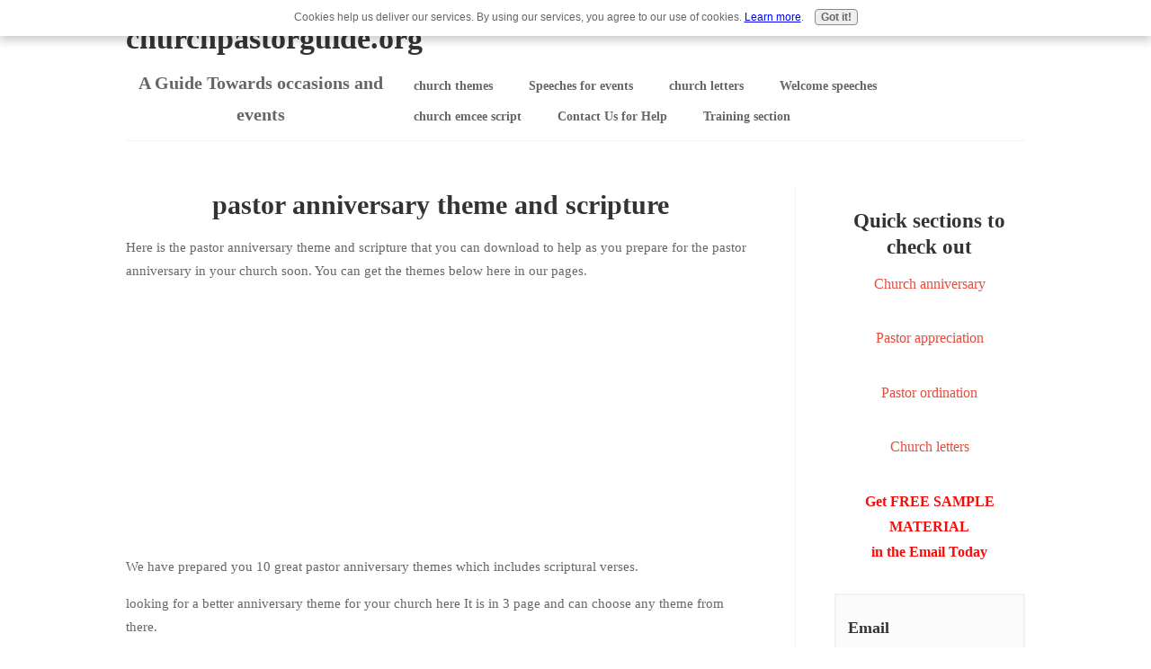

--- FILE ---
content_type: text/html; charset=UTF-8
request_url: https://www.churchpastorguide.org/pastor-anniversary-theme-and-scripture.html
body_size: 16252
content:
<!DOCTYPE HTML>
<html>
<head><meta http-equiv="content-type" content="text/html; charset=UTF-8"><title>pastor anniversary theme and scripture</title><meta name="description" content="Here is the pastor anniversary theme and scripture that you can download to help as you prepare for the pastor anniversary in your church soon. You can get the themes below here in our pages"><meta id="viewport" name="viewport" content="width=device-width, initial-scale=1">
<link href="/sd/support-files/A.style.css.pagespeed.cf.LWBPxbMHCb.css" rel="stylesheet" type="text/css">
<!-- start: tool_blocks.sbi_html_head -->
<!-- GA Connected but not configured to be used. -->
<link rel="apple-touch-icon" sizes="57x57" href="/xfavicon-57x57.png.pagespeed.ic.Sm_lHP2bjn.webp"> <link rel="apple-touch-icon" sizes="60x60" href="/xfavicon-60x60.png.pagespeed.ic.QE6mNs9cHR.webp"> <link rel="apple-touch-icon" sizes="72x72" href="/xfavicon-72x72.png.pagespeed.ic.Y0ZtHXXzMz.webp"> <link rel="apple-touch-icon" sizes="76x76" href="/xfavicon-76x76.png.pagespeed.ic.k5mgH7_4eX.webp"> <link rel="apple-touch-icon" sizes="114x114" href="/xfavicon-114x114.png.pagespeed.ic.nyMA8ezdTu.webp"> <link rel="apple-touch-icon" sizes="120x120" href="/xfavicon-120x120.png.pagespeed.ic.MIrcx7-SYl.webp"> <link rel="apple-touch-icon" sizes="144x144" href="/xfavicon-144x144.png.pagespeed.ic.IUY9qBAlen.webp"> <link rel="apple-touch-icon" sizes="152x152" href="/xfavicon-152x152.png.pagespeed.ic.Cya2fgc7Vh.webp"> <link rel="apple-touch-icon" sizes="180x180" href="/xfavicon-180x180.png.pagespeed.ic.oxJyxQrirC.webp"> <link rel="icon" type="image/png" href="/xfavicon-36x36.png.pagespeed.ic.fWU1IgxMGa.webp" sizes="36x36"> <link rel="icon" type="image/png" href="/xfavicon-48x48.png.pagespeed.ic.eIZ2PTFGm7.webp" sizes="48x48"> <link rel="icon" type="image/png" href="/xfavicon-72x72.png.pagespeed.ic.Y0ZtHXXzMz.webp" sizes="72x72"> <link rel="icon" type="image/png" href="/xfavicon-96x96.png.pagespeed.ic.USiCHWSFzz.webp" sizes="96x96"> <link rel="icon" type="image/png" href="/xfavicon-144x144.png.pagespeed.ic.IUY9qBAlen.webp" sizes="144x144"> <link rel="icon" type="image/png" href="/xfavicon-192x192.png.pagespeed.ic.QDGvJU6-yl.webp" sizes="192x192"> <link rel="icon" type="image/png" href="/xfavicon-16x16.png.pagespeed.ic.zNQBeQu1Vk.webp" sizes="16x16"> <link rel="icon" type="image/png" href="/xfavicon-32x32.png.pagespeed.ic.RZiJoEwVml.webp" sizes="32x32"> <link rel="icon" type="image/png" href="/xfavicon-48x48.png.pagespeed.ic.eIZ2PTFGm7.webp" sizes="48x48"><link rel="canonical" href="https://www.churchpastorguide.org/pastor-anniversary-theme-and-scripture.html"/>
<link rel="alternate" type="application/rss+xml" title="RSS" href="https://www.churchpastorguide.org/church-pastor-guide.xml">
<meta property="og:site_name" content="Pastor guide for church occasions and celebrations"/>
<meta property="og:title" content="pastor anniversary theme and scripture"/>
<meta property="og:description" content="Here is the pastor anniversary theme and scripture that you can download to help as you prepare for the pastor anniversary in your church soon. You can get the themes below here in our pages"/>
<meta property="og:type" content="article"/>
<meta property="og:url" content="https://www.churchpastorguide.org/pastor-anniversary-theme-and-scripture.html"/>
<meta property="og:image" content="https://www.churchpastorguide.org/images/pastorappreciationthemesandscriptures.png"/>
<meta property="fb:app_id" content="106885549412846"/>
<!-- SD -->
<script>var https_page=1</script>
<script src="//www.churchpastorguide.org/sd/support-files/gdprcookie.js.pagespeed.jm.e9VXqu6ei5.js" async defer></script><!-- end: tool_blocks.sbi_html_head -->
<!-- start: shared_blocks.33379031#end-of-head -->
<script>(function(i,s,o,g,r,a,m){i['GoogleAnalyticsObject']=r;i[r]=i[r]||function(){(i[r].q=i[r].q||[]).push(arguments)},i[r].l=1*new Date();a=s.createElement(o),m=s.getElementsByTagName(o)[0];a.async=1;a.src=g;m.parentNode.insertBefore(a,m)})(window,document,'script','//www.google-analytics.com/analytics.js','ga');ga('create','UA-49254818-1','auto');ga('send','pageview');var _gaq=_gaq||[];_gaq.push(['_setAccount','UA-9168432-2']);_gaq.push(['_setDomainName','churchpastorguide.org']);_gaq.push(['_trackPageview']);(function(){var ga=document.createElement('script');ga.type='text/javascript';ga.async=true;ga.src=('https:'==document.location.protocol?'https://ssl':'http://www')+'.google-analytics.com/ga.js';var s=document.getElementsByTagName('script')[0];s.parentNode.insertBefore(ga,s);})();</script>
<meta name="google-site-verification" content="_0UgPaRrvckEhErDaeNLivMGF_h_gUCl1ir3cq9elNA"/>
<meta name="twitter:card" content="summary">
<meta name="p:domain_verify" content="5517b6d0da4f3cdc0efae1087e93cf4e"/>
<meta name="p:domain_verify" content="a3f7c024f965301ecd00a8034721fda4"/>
<script async src="//pagead2.googlesyndication.com/pagead/js/adsbygoogle.js"></script>
<script>(adsbygoogle=window.adsbygoogle||[]).push({google_ad_client:"ca-pub-2955977942849580",enable_page_level_ads:true});</script>
<script async src="https://pagead2.googlesyndication.com/pagead/js/adsbygoogle.js?client=ca-pub-2955977942849580" crossorigin="anonymous"></script>
<script async src="https://pagead2.googlesyndication.com/pagead/js/adsbygoogle.js?client=ca-pub-2955977942849580" crossorigin="anonymous"></script>
<!-- end: shared_blocks.33379031#end-of-head -->
<script>var FIX=FIX||{};</script>
</head>
<body class="responsive">
<div id="PageWrapper" class="modern">
<div id="HeaderWrapper">
<div id="Header">
<div class="Liner">
<div class="WebsiteName">
<a href="/">churchpastorguide.org</a>
</div><div class="Tagline">A Guide Towards occasions and events</div>
<!-- start: shared_blocks.33379027#top-of-header -->
<div class="" style="width: 100%; box-sizing: border-box"></div>
<!-- end: shared_blocks.33379027#top-of-header -->
<!-- start: shared_blocks.33379018#bottom-of-header -->
<div class="" style="width: 100%; box-sizing: border-box"><!-- start: tool_blocks.navbar.horizontal.left --><div class="ResponsiveNavWrapper">
<div class="ResponsiveNavButton"><span>Menu</span></div><div class="HorizontalNavBarLeft HorizontalNavBar HorizontalNavBarCSS ResponsiveNav"><ul class="root"><li class="li1"><a href="/themes-for-church-events.html">church themes</a></li><li class="li1"><a href="/occasion-speeches-for-church-events.html">Speeches for events</a></li><li class="li1"><a href="/church-letters.html">church letters</a></li><li class="li1"><a href="/church-welcome-speeches.html">Welcome speeches</a></li><li class="li1"><a href="/church-emcee-script.html">church emcee script</a></li><li class="li1"><a href="/contact-us.html">Contact Us for Help</a></li><li class="li1"><a href="/chupaguide-training-Institute.html">Training section</a></li></ul></div></div>
<!-- end: tool_blocks.navbar.horizontal.left -->
</div>
<!-- end: shared_blocks.33379018#bottom-of-header -->
</div><!-- end Liner -->
</div><!-- end Header -->
</div><!-- end HeaderWrapper -->
<div id="ColumnsWrapper">
<div id="ContentWrapper">
<div id="ContentColumn">
<div class="Liner">
<!-- start: shared_blocks.33379015#above-h1 -->
<div class="" style="width: 100%; box-sizing: border-box"></div>
<!-- end: shared_blocks.33379015#above-h1 -->
<h1>pastor anniversary theme and scripture</h1>
<p>Here is the pastor anniversary theme and scripture that you can download to help as you prepare for the pastor anniversary in your church soon. You can get the themes below here in our pages.</p>
<!-- start: shared_blocks.33379035#below-h1 -->
<div class="" style="margin-left: auto; margin-right: auto; float: none; width: 100%; box-sizing: border-box"><script async src="https://pagead2.googlesyndication.com/pagead/js/adsbygoogle.js?client=ca-pub-2955977942849580" crossorigin="anonymous"></script>
<!-- 300x250, created 6/30/11 -->
<ins class="adsbygoogle" style="display:block" data-ad-client="ca-pub-2955977942849580" data-ad-slot="8815098663" data-ad-format="auto"></ins>
<script>(adsbygoogle=window.adsbygoogle||[]).push({});</script>
</div>
<!-- end: shared_blocks.33379035#below-h1 -->
<p>We have prepared you 10 great pastor anniversary themes which includes scriptural verses.</p><p>looking for a better anniversary theme for your church here It is in 3 page and can choose any theme from there.</p><p>You can instantly download the themes and use them during the church event in your church.</p><p> Here are the pastor anniversary theme and scriptures for you that you can download for only $5.99 and you will have them.</p>
<p style="text-align: center;">For only <span style="font-size: 43px;color: rgb(235, 14, 14);">$5.99</span> you can get more<br/></p>
<div class="text_image_block text_image_left text_image_both_cleared text_image_floated">
<div class="ImageBlock ImageBlockCenter"><img src="https://www.churchpastorguide.org/images/xpastorappreciationthemesandscriptures.png.pagespeed.ic.k-7tGMLxSO.webp" width="215" height="278.41726618705" alt="pastorappreciationthemesandscriptures.png" title="pastorappreciationthemesandscriptures.png" data-pin-media="https://www.churchpastorguide.org/images/pastorappreciationthemesandscriptures.png" style="width: 215px; height: auto"><span class="Caption CaptionCenter" style="max-width:215px">$5.99</span></div>
<p style="text-align: center;"><span style="font-size: 20px;color: rgb(93, 12, 235);">10 GREAT&#xa0; pastor anniversary and appreciation themes with scriptures</span></p><p style="text-align: center;"><span style="font-size: 20px;color: rgb(93, 12, 235);">That are ready to be downloaded</span></p><p style="text-align: center;"><span style="font-size: 20px;color: rgb(93, 12, 235);">click the button below</span><br/></p>
</div>
<div style="overflow-x: auto;">
<table class="columns_block grid_block" border="0" style="width: 100%;"><tr><td class="column_0" style="width: 2.791%;vertical-align:top;">
</td><td class="column_1" style="width: 97.192%;vertical-align:top;">
<form action="https://www.paypal.com/cgi-bin/webscr" method="post" target="_top">
<input type="hidden" name="cmd" value="_s-xclick">
<input type="hidden" name="hosted_button_id" value="EQPVFBPAL2F4Q">
<input type="image" src="https://www.paypalobjects.com/en_US/i/btn/btn_buynowCC_LG.gif" border="0" name="submit" alt="PayPal - The safer, easier way to pay online!">
<img alt="" border="0" src="https://www.paypalobjects.com/en_US/i/scr/pixel.gif" width="1" height="1">
</form>
</td></tr></table>
</div>
<h2>pastor anniversary theme and scripture</h2>
<p>Thank you Lord for the far you have brought us, thank you for giving us the opportunity to see this day as we celebrate together this pastor anniversary.<br/></p>
<h2>pastor anniversary theme and scripture</h2>
<p><span style="font-size: 16px;"><b>LET THIS MIND BE IN YOU</b></span></p><p>Key Text:Philippians 2:5</p><p>The theme above we have picked it from the letter Paul wrote to the Philippians church, that he has started during his second missionary that happened in around 49 AD under difficult moment, after it became difficult for him he moved to other areas.</p><p>Later when he got a report from this church, he wrote a letter to encourage them in the Lord. That is why he is telling them to have the mindset of Jesus Christ. </p><p>How great it is for your pastor also to be reminded that he need to be in Christ and also have the same attitude that was in Christ.<br/></p><p>Our God in heaven, who loves us equally has given us this chance to share the love as we celebrate the anniversary that comes once in a while.</p><p><b>LET NOT THIS WORD DEPART FROM YOUR MOUTH</b></p><p>Deuteronomy 6:5-6</p><p>The words of the aging Moses to the children of Israel before they crossed river Jordan to enter the promised land, was that they needed to teach others after them the word of God more so their children who were growing up.</p><p>Why?&#xa0;</p><p>It is because the word of God is life and spirit. As you make this year anniversary for your pastor in church, remind your pastor and others to always rely on the word of God for divine guidance.</p><p>Let God continue using your pastor in serving the vineyard through the power that comes from God.<br/></p>
<p>THEME: THIS FAR THE LORD HAS LED </p><p>KEY: 1 Samuel 7:12</p><p>As you mark the pastor anniversary, it is good to remember that our Lord the creator is always and has got good plans to humanity.</p><p>He created us for His own glory.</p><p>During the pastor anniversary, we can all see how our good Lord has shown His mercies to anyone who put Him first and also depend on Him.</p><p>The above scene reminds us how God showed His love after the Israelite realized that without Him they can do nothing. After Samuel asked them to repent and pray to God, we see God intervening on their behalf to defeat the enemy who were the Philistines.</p><p>During this pastor anniversary, we all need to remind ourselves and the pastor that depending on God is paramount and we need to surrender ourselves to His will so that can direct and show us His will.<br/></p>
<h2>pastor anniversary theme and scripture</h2>
<p>Our Loving Father in heaven is good to all of us.&#xa0; We thank you for this special occasion&#xa0; that you have given us.</p><p>This pastor anniversary reminds us your goodness and the enduring love that you have for us.</p>
<p>We have prepared materials that you can use during the upcoming event in your church calendar, we are here to partner with you in this journey and have made sure you have at what is needed.</p><p>You can download the materials from our pages<br/></p>
<div class="RelatedPagesContainer" style="box-sizing: border-box"><h2>You might like these</h2>
<div class="RelatedPagesBlock" style="text-align:left"><!--  --><ul data-maxitems="3" class="down"><li><div class="relatedpages-default" id="relatedpages246533722" id="246533722">
<div class="relatedPagesThumbnail "><a href="/pastor-appreciation-theme.html" style="overflow: hidden;"><img style="height: auto; width: 100%; object-fit: cover;" src="/image-thumbnails/pastorappreciationthemesandscriptures.png/default.webp" alt="Here is the pastor appreciation theme that you can download to help you in the upcoming pastor appreciation month, we have made available for you so that you can get immediately for use below here"></a></div>
<div class="desc"> <h3><a href="/pastor-appreciation-theme.html">pastor appreciation theme</a></h3><p>Here is the pastor appreciation theme that you can download to help you in the upcoming pastor appreciation month, we have made available for you so that you can get immediately for use below here</p></div></div></li><li><div class="relatedpages-default" id="relatedpages246533722" id="246533722">
<div class="relatedPagesThumbnail "><a href="/priest-ordination-anniversary-themes-with-scriptures.html" style="overflow: hidden;"><img style="height: auto; width: 100%; object-fit: cover;" src="/image-thumbnails/priestly-anniversary-message.jpg/default.webp" alt="Here is the Priest Ordination Anniversary themes with scriptures that you can download to help you during this occasion when we remember when the priest was ordained to the ministry"></a></div>
<div class="desc"> <h3><a href="/priest-ordination-anniversary-themes-with-scriptures.html">Priest Ordination Anniversary themes with scriptures</a></h3><p>Here is the Priest Ordination Anniversary themes with scriptures that you can download to help you during this occasion when we remember when the priest was ordained to the ministry</p></div></div></li><li><div class="relatedpages-default" id="relatedpages246533722" id="246533722">
<div class="relatedPagesThumbnail "><a href="/pastor-appreciation-themes.html">&nbsp;</a></div>
<div class="desc"> <h3><a href="/pastor-appreciation-themes.html">pastor appreciation themes</a></h3><p>Find pastor appreciation themes in our pages below and you can be able to download them to use in the upcoming event that is coming</p></div></div></li></ul>
</div>
</div>
<!-- start: shared_blocks.33379030#below-paragraph-1 -->
<div class="" style="width: 100%; box-sizing: border-box"><script async src="//pagead2.googlesyndication.com/pagead/js/adsbygoogle.js"></script>
<!-- 336x280, created 8/19/10 -->
<ins class="adsbygoogle" style="display:inline-block;width:336px;height:280px" data-ad-client="ca-pub-2955977942849580" data-ad-slot="3789481592"></ins>
<script>(adsbygoogle=window.adsbygoogle||[]).push({});</script>
<hr>
<script async src="//pagead2.googlesyndication.com/pagead/js/adsbygoogle.js"></script>
<ins class="adsbygoogle" style="display:block" data-ad-format="autorelaxed" data-ad-client="ca-pub-2955977942849580" data-ad-slot="6979766893"></ins>
<script>(adsbygoogle=window.adsbygoogle||[]).push({});</script>
<!-- start: tool_blocks.googleplus1 -->
<div class="googlePlusOne" style="text-align:right">
<div class="g-plusone" data-size="medium" data-annotation="inline" data-href="https://www.churchpastorguide.org/pastor-anniversary-theme-and-scripture.html" data-width="300" data-callback="plusone_vote">
</div>
</div>
<!-- end: tool_blocks.googleplus1 -->
</div>
<!-- end: shared_blocks.33379030#below-paragraph-1 -->
<p>Your second block of text...</p>
<!-- start: shared_blocks.33379029#above-socialize-it -->
<div class="" style="width: 100%; box-sizing: border-box"></div>
<!-- end: shared_blocks.33379029#above-socialize-it -->
<!-- start: shared_blocks.33379017#socialize-it -->
<div class="" style="width: 100%; box-sizing: border-box"></div>
<!-- end: shared_blocks.33379017#socialize-it -->
<!-- start: shared_blocks.33379026#below-socialize-it -->
<div class="" style="width: 100%; box-sizing: border-box"><h1 style="text-align: center"><span style="color: rgb(252, 15, 39);font-size: 24px;">Get FREE MATERIAL</span><br/> in the Email Today<br/></h1>
<!-- start: tool_blocks.ezine -->
<div class="Ezine">
<form action="/cgi-bin/mailout/mailmgr.cgi" method="post" accept-charset="UTF-8">
<input type="hidden" name="list_id" value="21103491">
<input type="hidden" name="action" value="subscribe">
<table cellspacing="0">
<tr>
<td class="EzineLabel"> Your E-mail</td><td class="EzineInput">
<input name="email" type="text" size="12">
</td>
</tr>
<tr>
<td class="EzineLabel">Your Name</td><td class="EzineInput">
<input name="name" type="text" size="12">
</td>
</tr>
<tr>
<td colspan="2" class="EzineDescription">
<small><strong>Then</strong></small><br>
<input type="SUBMIT" value="Subscribe" name="SUBMIT"><br>
<small>Don&#39;t worry &mdash; your e-mail address is totally secure.<br>
I promise to use it <strong>only</strong> to send you Churchpastorguide.org updates.</small>
</td>
</tr>
</table>
</form>
</div><!-- end: tool_blocks.ezine -->
</div>
<!-- end: shared_blocks.33379026#below-socialize-it -->
</div><!-- end Liner -->
</div><!-- end ContentColumn -->
</div><!-- end ContentWrapper -->
<div id="NavWrapper">
<div id="NavColumn">
<div class="Liner">
<!-- start: shared_blocks.33379036#top-of-nav-column -->
<div class="" style="width: 100%; box-sizing: border-box"><h2 style="text-align: center">Quick sections to check out</h2>
<p style="text-align: center;"><span style="font-size: 14px;"><span style="font-size: 16px;"><a href="https://www.churchpastorguide.org/church-anniversary-themes-by-year.html">Church anniversary</a></span><a href="https://www.churchpastorguide.org/church-anniversary-themes-by-year.html"> <br/></a></span></p><p style="text-align: center;"><span style="font-size: 16px;"><a href="https://www.churchpastorguide.org/pastor-appreciation-themes-and-scriptures.html">Pastor appreciation<br/></a></span></p><p style="text-align: center;"><span style="font-size: 16px;"><a href="https://www.churchpastorguide.org/priest-ordination-anniversary-themes-with-scriptures.html">Pastor ordination</a></span></p><p style="text-align: center;"><span style="font-size: 16px;"><a href="https://www.churchpastorguide.org/church-letters.html">Church letters</a></span></p>
<p style="text-align: center;"><span style="color: rgb(247, 10, 10);font-size: 16px;"><b>Get FREE SAMPLE MATERIAL</b></span><br/><span style="color: rgb(247, 10, 10);font-size: 16px;"><b> in the Email Today</b></span></p>
<!-- start: tool_blocks.ezine2 -->
<div class="Ezine2 EzineLeft  EzineVertical">
<form action="/cgi-bin/mailout/mailmgr.cgi" method="POST" accept-charset="UTF-8">
<input type="hidden" name="list_id" value="21103491">
<input type="hidden" name="action" value="subscribe">
<div class="EzineRow EzineEmailRow">
<label for="EzineEmail.5">Email</label>
<input id="EzineEmail.5" required type="email" name="email" onFocus="SS_LDR_recaptcha()">
</div><div class="EzineRow EzineButtonRow">
<button class="EzineButton" type="submit">Subscribe</button>
</div>
</form>
</div><!-- end: tool_blocks.ezine2 -->
<h2>Find Templates<br/></h2>
<p><span style="font-size: 12px;"><span style="font-size: 17px;"><a href="https://www.churchpastorguide.org/church-letters.html">Templates for church occasion letters</a><br/></span></span></p><p><span style="font-size: 12px;"><span style="font-size: 17px;"><a href="https://www.churchpastorguide.org/church-anniversary-speeches.html">church anniversary speeches</a><br/></span></span></p><p><span style="font-size: 12px;"><span style="font-size: 17px;"><a href="https://www.churchpastorguide.org/church-emcee-script.html">church emcee script</a></span></span></p><p><a href="https://www.churchpastorguide.org/chupaguide-training-Institute.html"><span style="font-size: 18px;">Training Section</span></a><br/></p>
<script async src="//pagead2.googlesyndication.com/pagead/js/adsbygoogle.js"></script>
<!-- rightbar -->
<ins class="adsbygoogle" style="display:inline-block;width:300px;height:600px" data-ad-client="ca-pub-2955977942849580" data-ad-slot="8603960719"></ins>
<script>(adsbygoogle=window.adsbygoogle||[]).push({});</script>
</div>
<!-- end: shared_blocks.33379036#top-of-nav-column -->
<!-- start: shared_blocks.33379032#navigation -->
<div class="" style="width: 100%; box-sizing: border-box"></div>
<!-- end: shared_blocks.33379032#navigation -->
<!-- start: shared_blocks.33379037#bottom-of-nav-column -->
<div class="" style="width: 100%; box-sizing: border-box"><!-- start: tool_blocks.navbar --><div class="Navigation"><ul><li class=""><a href="/themes-for-church-events.html">church themes</a></li><li class=""><a href="/occasion-speeches-for-church-events.html">Speeches for events</a></li><li class=""><a href="/church-letters.html">church letters</a></li><li class=""><a href="/church-welcome-speeches.html">Welcome speeches</a></li><li class=""><a href="/church-emcee-script.html">church emcee script</a></li><li class=""><a href="/contact-us.html">Contact Us for Help</a></li><li class=""><a href="/chupaguide-training-Institute.html">Training section</a></li></ul></div>
<!-- end: tool_blocks.navbar -->
<!-- start: tool_blocks.whatsnew.[base64] -->
<div class="WhatsNew" style="width: 100%">
<h2><a href="https://www.churchpastorguide.org/church-pastor-guide-blog.html">Recent Articles</a></h2><div class="WhatsNew-subscribe">
<img loading="lazy" class="WhatsNew-icon" src="[data-uri]" alt="RSS"/>
<ul>
<li>
<a href="https://www.churchpastorguide.org/personal-growth.xml">
<img loading="lazy" src="[data-uri]" alt="XML RSS"/>
</a>
</li> <li>
<a href="https://feedly.com/i/subscription/feed/https://www.churchpastorguide.org/personal-growth.xml" target="new" rel="nofollow">
<img loading="lazy" src="[data-uri]" alt="follow us in feedly"/>
</a>
</li> <li>
<a href="https://add.my.yahoo.com/rss?url=https://www.churchpastorguide.org/personal-growth.xml" target="new" rel="nofollow">
<img loading="lazy" src="[data-uri]" alt="Add to My Yahoo!"/>
</a>
</li> </ul>
</div><ol>
<li>
<h3><a href="https://www.churchpastorguide.org/a-pastor-anniversary-celebration-sermon.html">a pastor anniversary celebration sermon</a></h3><p class="WhatsNew-time"><abbr title="2026-01-19T23:47:59-0500">Jan 19, 26 11:47 PM</abbr></p><div class="blogItThumbnail"><a href="https://www.churchpastorguide.org/a-pastor-anniversary-celebration-sermon.html"><img class="blogItThumbnail" src="[data-uri]" alt="church anniversary themes" style="width:150px;height:266.666666666667px" width="150" height="266.666666666667"></a></div><div class="WhatsNew-content">Here is a pastor anniversary celebration sermon that you can have to help in the occasion that is ahead of you as you celebrate the anniversary of your pastor</div><p class="WhatsNew-more"><a href="/a-pastor-anniversary-celebration-sermon.html">Read More</a></p></li>
<li>
<h3><a href="https://www.churchpastorguide.org/scripture-themes-for-pastor-anniversary.html">scripture themes for pastor anniversary</a></h3><p class="WhatsNew-time"><abbr title="2026-01-19T05:56:39-0500">Jan 19, 26 05:56 AM</abbr></p><div class="blogItThumbnail"><a href="https://www.churchpastorguide.org/scripture-themes-for-pastor-anniversary.html"><img class="blogItThumbnail" src="/image-thumbnails/_1a3ceaa7-7ce4-43d8-b2c1-50a72e0b9b2b.jpeg/default.webp" alt="Handing over speech in church " style="width:150px;height:150px" width="150" height="150"></a></div><div class="WhatsNew-content">Here is the scripture themes for pastor anniversary that you can have and prepare for the upcoming event in church and make it memorable</div><p class="WhatsNew-more"><a href="/scripture-themes-for-pastor-anniversary.html">Read More</a></p></li>
<li>
<h3><a href="https://www.churchpastorguide.org/letter-of-recommendation-from-church.html">letter of recommendation from church</a></h3><p class="WhatsNew-time"><abbr title="2026-01-16T14:17:57-0500">Jan 16, 26 02:17 PM</abbr></p><div class="blogItThumbnail"><a href="https://www.churchpastorguide.org/letter-of-recommendation-from-church.html"><img class="blogItThumbnail" src="/image-thumbnails/_9f73a094-89a2-4366-b913-e838e6cdb2bd.jpeg/default.webp" alt="Letter of recommendation from church " style="width:150px;height:150px" width="150" height="150"></a></div><div class="WhatsNew-content">Here is sample letter of recommendation from church to guide and help as you recommend a church member to somewhere</div><p class="WhatsNew-more"><a href="/letter-of-recommendation-from-church.html">Read More</a></p></li>
<li>
<h3><a href="https://www.churchpastorguide.org/church-welcome-speech-sample.html">Church Welcome Speech Sample</a></h3><p class="WhatsNew-time"><abbr title="2026-01-16T12:46:17-0500">Jan 16, 26 12:46 PM</abbr></p><div class="blogItThumbnail"><a href="https://www.churchpastorguide.org/church-welcome-speech-sample.html"><img class="blogItThumbnail" src="/image-thumbnails/churchwelcomespeechsample.jpg/xdefault.webp.pagespeed.ic.EW9_1H7oul.webp" alt="church welcome speech sample" style="width:150px;height:225px" width="150" height="225"></a></div><div class="WhatsNew-content">Looking for Church Welcome Speech Sample to give in your church service. Here is a sample to have a look at.</div><p class="WhatsNew-more"><a href="/church-welcome-speech-sample.html">Read More</a></p></li>
<li>
<h3><a href="https://www.churchpastorguide.org/church-choir-application-letter.html">church choir application letter</a></h3><p class="WhatsNew-time"><abbr title="2026-01-13T01:41:46-0500">Jan 13, 26 01:41 AM</abbr></p><div class="blogItThumbnail"><a href="https://www.churchpastorguide.org/church-choir-application-letter.html"><img class="blogItThumbnail" src="/image-thumbnails/church-choir-application-letter.jpg/xdefault.webp.pagespeed.ic.hWc-JgUQnr.webp" alt="church choir application letter" style="width:150px;height:106.5px" width="150" height="106.5"></a></div><div class="WhatsNew-content">Download the church choir application letter from our pages below here so that you can use to officially apply for the church choir as required. We have prepared the letter and it is ready to be downl&#8230;</div><p class="WhatsNew-more"><a href="/church-choir-application-letter.html">Read More</a></p></li>
<li>
<h3><a href="https://www.churchpastorguide.org/church-condolence-letter.html">church condolence letter</a></h3><p class="WhatsNew-time"><abbr title="2026-01-13T01:31:41-0500">Jan 13, 26 01:31 AM</abbr></p><div class="blogItThumbnail"><a href="https://www.churchpastorguide.org/church-condolence-letter.html"><img class="blogItThumbnail" src="/image-thumbnails/hesbon2001.jpg/default.webp" alt="hesbon2001.jpg" style="width:150px;height:112.549933422104px" width="150" height="112.549933422104"></a></div><div class="WhatsNew-content">Are you looking for a church condolence letter? Find templates and samples in our page to help you out</div><p class="WhatsNew-more"><a href="/church-condolence-letter.html">Read More</a></p></li></ol></div><!-- end: tool_blocks.whatsnew.[base64] -->
<!-- start: tool_blocks.social_destinations -->
<div class="SocialDestinations"><a href="https://twitter.com/pastorguide" rel="noopener noreferrer" title="" target="_blank" class="socialIcon twitter"><svg width="20" height="20" aria-hidden="true" focusable="false" data-prefix="fab" data-icon="twitter-square" role="img" viewBox="0 0 1200 1227" fill="none" xmlns="http://www.w3.org/2000/svg"><path d="M714.163 519.284L1160.89 0H1055.03L667.137 450.887L357.328 0H0L468.492 681.821L0 1226.37H105.866L515.491 750.218L842.672 1226.37H1200L714.137 519.284H714.163ZM569.165 687.828L521.697 619.934L144.011 79.6944H306.615L611.412 515.685L658.88 583.579L1055.08 1150.3H892.476L569.165 687.854V687.828Z" fill="currentColor"></path></svg><span>twitter</span></a><a href="https://web.facebook.com/churchpastorguide" rel="noopener noreferrer" title="" target="_blank" class="socialIcon facebook"><svg width="20" height="20" aria-hidden="true" focusable="false" data-prefix="fab" data-icon="facebook-square" role="img" xmlns="http://www.w3.org/2000/svg" viewBox="0 0 448 512"><path fill="currentColor" d="M400 32H48A48 48 0 0 0 0 80v352a48 48 0 0 0 48 48h137.25V327.69h-63V256h63v-54.64c0-62.15 37-96.48 93.67-96.48 27.14 0 55.52 4.84 55.52 4.84v61h-31.27c-30.81 0-40.42 19.12-40.42 38.73V256h68.78l-11 71.69h-57.78V480H400a48 48 0 0 0 48-48V80a48 48 0 0 0-48-48z" class=""></path></svg><span>facebook</span></a></div>
<!-- end: tool_blocks.social_destinations -->
</div>
<!-- end: shared_blocks.33379037#bottom-of-nav-column -->
</div><!-- end Liner -->
</div><!-- end NavColumn -->
</div><!-- end NavWrapper -->
</div><!-- end ColumnsWrapper -->
<div id="FooterWrapper">
<div id="Footer">
<div class="Liner">
<!-- start: shared_blocks.33379019#above-bottom-nav -->
<div class="" style="width: 100%; box-sizing: border-box"><!-- start: tool_blocks.faceit_comment -->
<div id="COMMENTING" class="fb-comment"><h1><span style="color:red;"></span> Facebook Comments</h1>What do you think? Have something for the occasion or event.<div class="fb-comments" data-href="https://www.churchpastorguide.org/pastor-anniversary-theme-and-scripture.html" data-numposts="6" data-width="470"></div></div><!-- end: tool_blocks.faceit_comment -->
<p style="text-align: center;"><a href="https://www.churchpastorguide.org/privacy-policy.html"><span style="color: rgb(0, 0, 0);">Terms of service Privacy policy</span></a><br/></p>
</div>
<!-- end: shared_blocks.33379019#above-bottom-nav -->
<!-- start: shared_blocks.33379022#bottom-navigation -->
<div class="" style="width: 100%; background-color: #666666; box-sizing: border-box"></div>
<!-- end: shared_blocks.33379022#bottom-navigation -->
<!-- start: shared_blocks.33379016#below-bottom-nav -->
<div class="" style="width: 100%; box-sizing: border-box"></div>
<!-- end: shared_blocks.33379016#below-bottom-nav -->
<!-- start: shared_blocks.33379021#footer -->
<div class="" style="width: 100%; box-sizing: border-box"></div>
<!-- end: shared_blocks.33379021#footer -->
</div><!-- end Liner -->
</div><!-- end Footer -->
</div><!-- end FooterWrapper -->
</div><!-- end PageWrapper -->
<script src="/sd/support-files/fix.js.pagespeed.jm.3phKUrh9Pj.js"></script>
<script>FIX.doEndOfBody();</script>
<script src="/sd/support-files/design.js.pagespeed.jm.wq3hSiafo4.js"></script>
<!-- start: tool_blocks.sbi_html_body_end -->
<script>var SS_PARAMS={pinterest_enabled:false,googleplus1_on_page:true,socializeit_onpage:false};</script> <div id="fb-root"></div>
<script async defer crossorigin="anonymous" src="https://connect.facebook.net/en_US/sdk.js#xfbml=1&version=v4.0&appId=106885549412846&autoLogAppEvents=1"></script><style>.g-recaptcha{display:inline-block}.recaptcha_wrapper{text-align:center}</style>
<script>if(typeof recaptcha_callbackings!=="undefined"){SS_PARAMS.recaptcha_callbackings=recaptcha_callbackings||[]};</script><script>(function(d,id){if(d.getElementById(id)){return;}var s=d.createElement('script');s.async=true;s.defer=true;s.src="/ssjs/ldr.js";s.id=id;d.getElementsByTagName('head')[0].appendChild(s);})(document,'_ss_ldr_script');</script><!-- end: tool_blocks.sbi_html_body_end -->
<!-- Generated at 23:47:25 19-Jan-2026 with perfection v159 -->
<script async src="/ssjs/lazyload.min.js.pagespeed.jm.GZJ6y5Iztl.js"></script>
</body>
</html>


--- FILE ---
content_type: text/html; charset=utf-8
request_url: https://www.google.com/recaptcha/api2/aframe
body_size: 260
content:
<!DOCTYPE HTML><html><head><meta http-equiv="content-type" content="text/html; charset=UTF-8"></head><body><script nonce="M-Rryiq658tQ7xK2PZ3BNA">/** Anti-fraud and anti-abuse applications only. See google.com/recaptcha */ try{var clients={'sodar':'https://pagead2.googlesyndication.com/pagead/sodar?'};window.addEventListener("message",function(a){try{if(a.source===window.parent){var b=JSON.parse(a.data);var c=clients[b['id']];if(c){var d=document.createElement('img');d.src=c+b['params']+'&rc='+(localStorage.getItem("rc::a")?sessionStorage.getItem("rc::b"):"");window.document.body.appendChild(d);sessionStorage.setItem("rc::e",parseInt(sessionStorage.getItem("rc::e")||0)+1);localStorage.setItem("rc::h",'1768952412741');}}}catch(b){}});window.parent.postMessage("_grecaptcha_ready", "*");}catch(b){}</script></body></html>